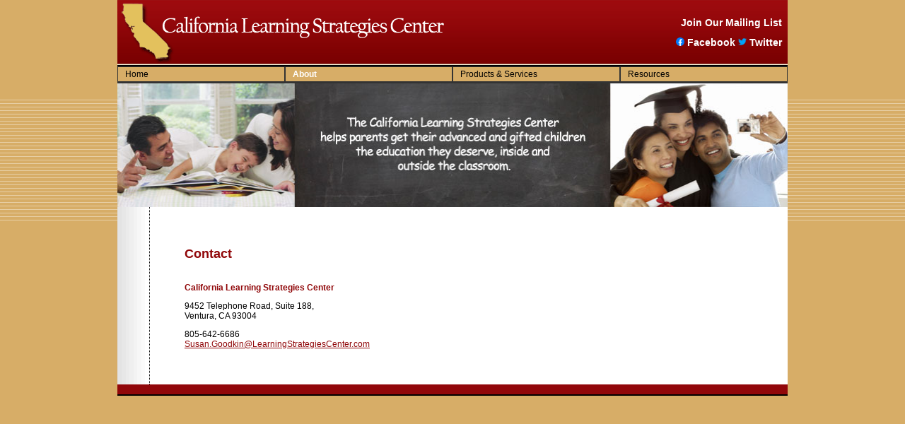

--- FILE ---
content_type: text/html
request_url: https://learningstrategiescenter.com/contactus.html
body_size: 1469
content:
<!DOCTYPE html PUBLIC "-//W3C//DTD XHTML 1.0 Transitional//EN" "http://www.w3.org/TR/xhtml1/DTD/xhtml1-transitional.dtd">
<html xmlns="http://www.w3.org/1999/xhtml">

<!-- Mirrored from learningstrategiescenter.com/contactus.html by HTTrack Website Copier/3.x [XR&CO'2014], Mon, 30 Jan 2023 05:19:36 GMT -->
<head><meta http-equiv="Content-Type" content="text/html; charset=iso-8859-1">

<title>Contact Information for Parents of Gifted Children</title>
<meta name="description" content="Contact California Learning Strategies Center to learn how parents of gifted children can get the education they deserve, inside and outside the classroom." />
<meta name="keywords" content="Parent Guides, Advanced Math Students, Math Resources, Optimizing Your High School Brain DVD, Free Newsletter" />

<meta name ="robots" content ="noodp" />
<meta name = "msnbot" content = "noodp" />
<meta name = "googlebot" content = "noodp" />
<script type="text/javascript" src="p7pm/p7popmenu.js"></script>
<style type="text/css" media="screen">
<!--
@import url("p7pm/p7pmh4.css");
-->
</style>

<link href="css/style.css" rel="stylesheet" type="text/css" />
<style type="text/css">
<!--
.style3 {color: #860405}
-->
</style>
<script type="text/JavaScript">
<!--
function MM_openBrWindow(theURL,winName,features) { //v2.0
  window.open(theURL,winName,features);
}
//-->
</script>
</head>

<body onload="P7_initPM(1,4,1,-20,10)">
<table width="948" border="0" align="center" cellpadding="0" cellspacing="0" bgcolor="#FFFFFF">
  <tr>
    <td><table width="948" border="0" align="center" cellpadding="0" cellspacing="0" bgcolor="#FFFFFF">
      <tr class="cellback">
        <td width="50%"><a href="index.html"><img src="images/logo.gif" width="470" height="92" border="0" /></a></td>
        <td width="50%" align="right" valign="middle"><table border="0" align="right" cellpadding="4" cellspacing="4">
          <tr>
            <td colspan="2" align="left" valign="top"><div align="right"><span class="welcome"><a href="#" onclick="MM_openBrWindow('welcome.html','','width=380,height=380')">Join Our Mailing List</a></span></div></td>
          </tr>
          <tr>
              <td colspan="2" align="right" valign="top">
                  <span class="welcome">
                    <a href="https://www.facebook.com/profile.php?id=100057032336704" target="_blank">

                        <img src="images/fb-logo.png" width="12" height="12" style="padding-left:5px"/>
                        Facebook
                    </a>
                    
                    <a href="https://twitter.com/SusanGoodkin" target="_blank">

                        <img src="images/twitter-logo.png" width="12" height="12"/>
                        Twitter

                    </a>
                </span></td>
          </tr>
        </table></td>
      </tr>
      <tr>
        <td height="2" colspan="2" bgcolor="#000000"></td>
      </tr>
      <tr>
        <td colspan="2" align="left"><ul id="p7PMnav">
            <li><a href="index.html">Home</a></li>
          <li><a href="#" class="p7PMtrg">About</a>
                <ul>
<li><a href="bios.html">Bio</a></li>
                  <li><a href="testimonials.html">Testimonials</a></li>
                  <li><a href="contactus.html">Contact Us</a></li>
                </ul>
          </li>
          <li><a href="products.html">Products &amp; Services </a></li>
          <li><a href="resources.html">Resources</a></li>
         
          <!--[if lte IE 6]><style>#p7PMnav a{height:1em;}#p7PMnav li{height:1em;}#p7PMnav ul li{float:left;clear:both;width:100%}</style><![endif]-->
            <!--[if IE 6]><style>#p7PMnav ul li{clear:none;}</style><![endif]-->
            <!--[if IE 7]><style>#p7PMnav a{zoom:100%;}#p7PMnav ul li{float:left;clear:both;width:100%;}</style><![endif]-->
        </ul></td>
      </tr>
      <tr>
        <td height="2" colspan="2" bgcolor="#333333"></td>
      </tr>
      <tr>
        <td colspan="2"><img src="images/contact_banner.jpg" width="948" height="175" /></td>
      </tr>
      <tr>
        <td colspan="2" align="left" valign="top" background="images/bak_main.gif"><table width="100%" border="0" cellspacing="0" cellpadding="0">
          <tr>
            <td width="10%">&nbsp;</td>
            <td width="85%" valign="top"><p>&nbsp;</p>
                <table width="100%" border="0" cellspacing="0" cellpadding="0">
                  <tr>
                    <td><table width="100%" border="0" cellspacing="0" cellpadding="0">
                        <tr>
                          <td valign="top"><p class="header">Contact</p></td>
                        </tr>
                      </table>
                        <p class="name">California Learning Strategies Center</p>
                        <p>9452 Telephone Road, Suite 188, <br />
                        Ventura,   CA 93004</p>
                        <p> 805-642-6686<br />
                        <a href="mailto:Susan.Goodkin@LearningStrategiesCenter.com">Susan.Goodkin@LearningStrategiesCenter.com</a></p>
                        <p> </p></td>
                  </tr>
              </table></td>
            <td width="5%"><br /></td>
          </tr>
        </table>
        <p>&nbsp;</p></td>
      </tr>
      <tr>
        <td colspan="2" bgcolor="#91070A">&nbsp;</td>
      </tr>
    </table></td>
  </tr>
  <tr>
    <td height="2" bgcolor="#000000"></td>
  </tr>
</table>
<p>&nbsp;</p>
<script type="text/javascript">

var gaJsHost = (("https:" == document.location.protocol) ? "https://ssl." : "http://www.");

document.write(unescape("%3Cscript src='" + gaJsHost + "google-analytics.com/ga.js' type='text/javascript'%3E%3C/script%3E"));

</script>

<script type="text/javascript">

try {

var pageTracker = _gat._getTracker("UA-7720095-1");

pageTracker._trackPageview();

} catch(err) {}</script>
</body>


<!-- Mirrored from learningstrategiescenter.com/contactus.html by HTTrack Website Copier/3.x [XR&CO'2014], Mon, 30 Jan 2023 05:19:36 GMT -->
</html>


--- FILE ---
content_type: text/css
request_url: https://learningstrategiescenter.com/css/style.css
body_size: 402
content:
body {
	text-align: center;
	margin: 0px;
	background-image: url(../images/bg.gif);
	background-repeat: repeat;
}
.Faq {
	font-size: 16px;
	font-weight: bold;
	color: #96090C;
}

#content {
	background-image: url(../images/bak_main.gif);
	background-repeat: repeat-y;
	font-family: Arial, Helvetica, sans-serif;
	font-size: 12px;
	font-weight: normal;
	background-color: #FFFFFF;
	margin-top: 0px;
	margin-right: 0px;
	margin-bottom: 0px;
	margin-left: 0px;
}
#parents_box {
	float: left;
	width: 325px;
	margin-top: 35px;
}

#wrapper {
	text-align: left;
	width: 948px;
	margin: auto;
	background-color: #FFFFFF;
}
.cellback {
	background-image: url(../images/bgtile.gif);
}

#header {
	padding-top: 0px;
	padding-bottom: 0px;
	height: 92px;
}
#logo {
	height: 92px;
}
#footer {
	padding-top: 5px;
	padding-bottom: 5px;
	background-color: #CC3300;
	height: 15px;
}
#nav {
	height: 20px;
}
#seperatorTop {
	height: 2px;
	background-color: #000000;
}
#seperatorBottom {
	height: 2px;
	background-color: #000000;
}
#banner {
	height: 175px;
}
#students_box {
	float: left;
	width: 325px;
	margin-top: 35px;
	margin-left: 75px;
}
#logo {

	height: 20px;
}
td {
	font-family: Arial, Helvetica, sans-serif;
	font-size: 12px;
	color: #000000;
	text-align: left;
}
.BoxCopy {
	font-family: Arial, Helvetica, sans-serif;
	font-size: 12px;
	padding-top: 5px;
	padding-right: 10px;
	padding-bottom: 5px;
	padding-left: 10px;
}
.style1 {
	font-size: 18px;
	font-weight: bold;
}
.style2 {
	font-size: 14px;
	font-weight: bold;
}.header {
	font-size: 18px;
	font-weight: bold;
	color: #900709;
}
.quote {
	font-family: "Courier New", Courier, monospace;
	font-style: italic;
	padding-top: 5px;
	padding-right: 10px;
	padding-bottom: 5px;
	padding-left: 10px;
}
.name {
	font-weight: bold;
	color: #900709;
}
.welcome {
	font-size: 14px;
	color: #FFFFFF;
	font-weight: bold;
}
.welcome a:link {
	text-decoration: none;
	color: #FFFFFF;
} 
.welcome a:visited {
	text-decoration: none;
	color: #FFFFFF;
} 
.welcome a:hover {
	text-decoration: underline;
	color: #999999;
} 
.welcome a:active {
	text-decoration: none;
	color: #FFFFFF;
}
.Product {
	font-size: 14px;
	font-style: italic;
	color: #870405;
	text-decoration: underline;
}
a:link {
	text-decoration: underline;
	color: #900709;
} 
a:visited {
	text-decoration: none;
	color: #900709;
} 
a:hover {
	text-decoration: none;
	color: #999999;
} 
a:active {
	text-decoration: none;
	color: #333333;
}


--- FILE ---
content_type: text/css
request_url: https://learningstrategiescenter.com/p7pm/p7pmh4.css
body_size: 592
content:
/* 
  -----------------------------------
  PopMenu Magic Style Sheet
  by Project Seven Development
  www.projectseven.com
  Menu Type: Horizontal
  Style Theme:4 -Cayenne
  -----------------------------------
*/
#p7PMnav {
	margin:0;
	padding:0;
	font-family: Arial, Helvetica, sans-serif;
	font-size: 12px;
}
#p7PMnav ul {
	margin:0;
	padding:0;
	position: absolute;
	left: -9000px;
	z-index: 10000;
	border-bottom: 6px solid #333333;
}

/* these are the menu styles */

#p7PMnav li {
	list-style-type: none;
	margin: 0;
	padding: 0;
}

/* ------ the menu link styles ------ */
#p7PMnav a {
	display: block;
	text-decoration: none;
	background-color: #D7AD67;
	padding: 4px 10px;
	color: #000000;
	line-height:1;
	border-top-width: 1px;
	border-right-width: 1px;
	border-bottom-width: 1px;
	border-left-width: 1px;
	border-top-style: solid;
	border-right-style: solid;
	border-bottom-style: solid;
	border-left-style: solid;
	border-top-color: #333333;
	border-right-color: #333333;
	border-bottom-color: #333333;
	border-left-color: #333333;
}
#p7PMnav a:hover, #p7PMnav a:active, #p7PMnav a:focus {
	background-color: #870405;
	border-top: 1px solid #D9D2BD;
	border-left: 1px solid #D9D2BD;
	color: #FFFFFF;
	letter-spacing: 0.01px;
}
#p7PMnav ul ul a:hover, #p7PMnav ul ul a:active, #p7PMnav ul ul a:focus {
	background-color: #BDB49D;
}
#p7PMnav ul ul a {
	display: block;
	text-decoration: none;
	padding: 4px 10px;
	color: #000000;
	background-color: #B3A88E;
	border-top: 1px solid #D9D2BD;
	border-left: 1px solid #D9D2BD;
	line-height:1;
}
/* ------ the current page marker style ------ */
#p7PMnav .p7PMmark {
	color: #FFFFFF;
	font-weight: bold;
}
/* ------ the trigger link styles ------- */

/*the normal trigger links */
#p7PMnav ul .p7PMtrg, #p7PMnav ul .p7PMtrg:hover {
	background-image:  url(img/p7PM_dark_east.gif);
	background-repeat:	no-repeat;
	background-position: right center;
}
/* the active trigger link style */
#p7PMnav .p7PMon {
	background-color: #B3A88E;
	border-top: 1px solid #DED9C7;
	border-left: 1px solid #DED9C7;
	color: #FFFFFF;
}
#p7PMnav ul .p7PMon, #p7PMnav ul .p7PMon:hover {
	background-image:  url(img/p7PM_light_east.gif);
	background-repeat:	no-repeat;
	background-position: right center;
	background-color: #B3A88E;
	border-top: 1px solid #DED9C7;
	border-left: 1px solid #DED9C7;
	color: #FFFFFF;
}

/*the submenu classes */
#p7PMnav .p7PMhide {
	left: -9000px;
	border: 0;
}
#p7PMnav .p7PMshow {
	left: auto;
	z-index: 20000 !important;
}

/* Top level menu width */
#p7PMnav li {
	float: left;
	width: 237px;
}
#p7PMnav ul li {
	float: none;
}
/* 2nd and subsequent Submenu widths */
#p7PMnav ul, #p7PMnav ul li {
	width: 237px;
}
#pmmcrumb {
	font-weight: bold;
	margin-bottom: 16px;
	color: #776F55;
}
#pmmcrumb a, #pmmcrumb a:visited {
	font-weight: normal;
	color: #776F55;
}
#pmmcrumb a:hover, #pmmcrumb a:active, #pmmcrumb a:focus {
	font-weight: normal;
	color: #000000;
}
